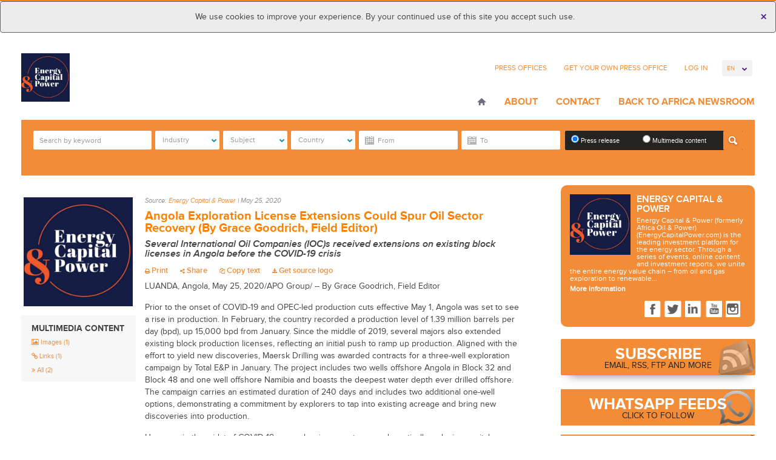

--- FILE ---
content_type: text/html; charset=UTF-8
request_url: https://energycapitalandpower.africa-newsroom.com/press/angola-exploration-license-extensions-could-spur-oil-sector-recovery-by-grace-goodrich-field-editor?lang=en
body_size: 17944
content:
<!DOCTYPE html>
<html lang="en" >
  <head>
    <meta charset="utf-8">
<meta name="viewport" content="width=device-width, initial-scale=1">
<title>
	 Energy Capital & Power  / Press release | Angola Exploration License Extensions Could Spur Oil Sector Recovery (By Grace Goodrich, Field Editor)
</title>
<meta name="author" content="APO Group - Africa Newsroom">


<meta name="keywords" content="Africa Newsroom, Africa News, Press Release Africa, Press Release, Africa, Press Release Distribution Africa, Press Release Distribution, APO Group, African Press Organization, Public Relations Africa, Marketing Africa">

<!-- Mobile viewport optimized -->
<meta name="viewport" content="width=device-width,initial-scale=1">

<!-- Set a base location for assets -->
<base href="https://energycapitalandpower.africa-newsroom.com/"/>
<!-- End base -->


<!-- Bootstrap -->
<!-- CSS. No need to specify the media attribute unless specifically targeting a media type, leaving blank implies media=all -->



	
	
	<link rel="stylesheet" type="text/css" href="https://energycapitalandpower.africa-newsroom.com/source/source_css/287">
<!-- End CSS-->

	<link rel="shortcut icon" href="https://energycapitalandpower.africa-newsroom.com/files/thumb/bc97bda5e3bfa79/32/32/fit"> 





<!-- All JavaScript at the bottom, except for Modernizr. -->
<!--[if lt IE 9]>
	
	
<![endif]-->

<!-- Google Tag Manager -->
<link rel="preconnect" href="https://www.googletagmanager.com/">
<script>(function(w,d,s,l,i){w[l]=w[l]||[];w[l].push({'gtm.start':
new Date().getTime(),event:'gtm.js'});var f=d.getElementsByTagName(s)[0],
j=d.createElement(s),dl=l!='dataLayer'?'&l='+l:'';j.async=true;j.src=
'https://www.googletagmanager.com/gtm.js?id='+i+dl;f.parentNode.insertBefore(j,f);
})(window,document,'script','dataLayer','GTM-5HGK4PT');</script>
<!-- End Google Tag Manager -->

  <script type="application/ld+json">
    {
      "@context": "https://schema.org",
      "@type": "Organization",
      "url": "https://www.africa-newsroom.com",
      "logo": "https://www.africa-newsroom.com/addons/shared_addons/themes/apofront/img/logo.png"
    }
    </script>

<link rel="stylesheet" href="https://energycapitalandpower.africa-newsroom.com/assets/cache/5e2aa84565f0f583ff16b39056450a35.css" />

<script src="https://energycapitalandpower.africa-newsroom.com/assets/cache/d159d3c255cc2f4cec5da3c2438b4ff0.js"></script>

<!-- for Google -->
        <meta name="description" content="Angola Exploration License Extensions Could Spur Oil Sector Recovery (By Grace Goodrich, Field Editor)" />
        <meta name="keywords" content="Several International Oil Companies (IOC)s received extensions on existing block licenses in Angola before the COVID-19 crisis" />

        <meta name="author" content="Energy Capital & Power" />
        <meta name="application-name" content="APO Group - Africa Newsroom" />

        <!-- for Facebook -->
        <meta property="og:title" content="Angola Exploration License Extensions Could Spur Oil Sector Recovery (By Grace Goodrich, Field Editor)" />
        <meta property="og:type" content="article" />
        <meta property="og:image" content="https://energycapitalandpower.africa-newsroom.com/files/large/bc97bda5e3bfa79" />
        <meta property="og:url" content="https://energycapitalandpower.africa-newsroom.com/press/angola-exploration-license-extensions-could-spur-oil-sector-recovery-by-grace-goodrich-field-editor" />
        <meta property="og:description" content="Several International Oil Companies (IOC)s received extensions on existing block licenses in Angola before the COVID-19 crisis" />

        <!-- for Twitter -->
        <meta name="twitter:card" content="summary" />
        <meta name="twitter:title" content="Angola Exploration License Extensions Could Spur Oil Sector Recovery (By Grace Goodrich, Field Editor)" />
        <meta name="twitter:description" content="Several International Oil Companies (IOC)s received extensions on existing block licenses in Angola before the COVID-19 crisis" />
        <meta name="twitter:image" content="https://energycapitalandpower.africa-newsroom.com/files/large/bc97bda5e3bfa79" /><link rel="stylesheet" href="https://energycapitalandpower.africa-newsroom.com/assets/cache/bdd7c1ee14f422ad1b183db3d9f5c1c3.css" />
<script src="https://energycapitalandpower.africa-newsroom.com/assets/cache/8333c2afd2e2ab1f71028d58ab70e0f7.js"></script>

<!-- Google Analytics -->

<!-- Google Analytics End -->


</head>
  <body class="en">
  <div class="cookie-message">
  <div class="alert alert-info text-center cookie-msg hide">
      <button type="button" class="close close-cookiemsg" data-dismiss="alert" aria-hidden="true">&times;</button>
      We use cookies to improve your experience. By your continued use of this site you accept such use.
  </div>
  </div>
    <div class="container">
            <!-- Google Tag Manager (noscript) -->
<noscript><iframe src="https://www.googletagmanager.com/ns.html?id=GTM-5HGK4PT"
height="0" width="0" style="display:none;visibility:hidden"></iframe></noscript>
<!-- End Google Tag Manager (noscript) -->
<header class="header row" role="banner">
<div class="col-lg-3 col-md-3 col-sm-5 col-xs-12">
	<div class="hgroup">
  		<h1 id="logo">
                    <a href="https://energycapitalandpower.africa-newsroom.com/press?lang=en"><img src="https://energycapitalandpower.africa-newsroom.com/files/thumb/bc97bda5e3bfa79/300/120" alt="Energy Capital & Power" style="max-height: 80px;max-width:200px" /></a>
                </h1>
  </div>
</div>
<div class="col-lg-9 col-md-9 col-sm-6 col-xs-12">
    <nav class="clearfix">
        <ul class="top-nav">
                      <li class="first">
              <a href="http://africa-newsroom.com/source?lang=en">Press Offices</a>
            </li>
                      <li class="last">
              <a href="http://africa-newsroom.com/press-offices?lang=en">Get Your Own Press Office</a>
            </li>
          
                     <li><a href="#" data-toggle="modal" data-target="#modal-login">Log In</a>
          
          <li>
          <form name="change_lang">
            <select name="change_lang_select" onchange="location.href=change_lang.change_lang_select.options[selectedIndex].value" class="form-control bfh-languages chosen" data-language="en">
              <option value="https://energycapitalandpower.africa-newsroom.com/press/angola-exploration-license-extensions-could-spur-oil-sector-recovery-by-grace-goodrich-field-editor?lang=en"  selected >En</option>
              <option value="https://energycapitalandpower.africa-newsroom.com/press/angola-exploration-license-extensions-could-spur-oil-sector-recovery-by-grace-goodrich-field-editor?lang=fr" >Fr</option>
              <option value="https://energycapitalandpower.africa-newsroom.com/press/angola-exploration-license-extensions-could-spur-oil-sector-recovery-by-grace-goodrich-field-editor?lang=pt" >Pt</option>
              <option value="https://energycapitalandpower.africa-newsroom.com/press/angola-exploration-license-extensions-could-spur-oil-sector-recovery-by-grace-goodrich-field-editor?lang=ar" >Ar</option>
            </select>
          </form>
          </li>
        </ul>
    </nav>
    <nav class="navbar" role="navigation">
      <!-- Brand and toggle get grouped for better mobile display -->
      <div class="navbar-header">
        <button type="button" class="navbar-toggle" data-toggle="collapse" data-target="#bs-example-navbar-collapse-1">
          <span class="sr-only">Toggle navigation</span>
          <span class="icon-bar"></span>
          <span class="icon-bar"></span>
          <span class="icon-bar"></span>
          <strong>Menu</strong>
        </button>
      </div>
      <!-- Collect the nav links, forms, and other content for toggling -->
      
        <div class="collapse navbar-collapse" id="bs-example-navbar-collapse-1">
            <ul class="nav navbar-nav">
                            <li class="home first"><a href="https://energycapitalandpower.africa-newsroom.com/?lang=en">Home</a></li>
                            <li class=""><a href="https://energycapitalandpower.africa-newsroom.com/source">About</a></li>
                            <li class=""><a href="https://energycapitalandpower.africa-newsroom.com/source#aboutcontactform">Contact</a></li>
                            <li class="last"><a href="http://www.africa-newsroom.com/">Back to Africa Newsroom</a></li>
              
              <!-- <li><a href="https://africa-newsroom.com">Back To Africa NewsRoom</a></li> -->
            </ul>
      </div><!-- /.navbar-collapse -->
    </nav>
</div>
</header>
<!-- /header ends here -->

        <section class="row">
<div class="col-md-12 ">
  <div class="widget press_search ">
		<div class="advance-search clearfix" style="display: none;">
<form action="https://energycapitalandpower.africa-newsroom.com/press/index" method="post" accept-charset="utf-8" name="press_search" role="form" id="press_search" autocomplete="off">
    <div class="form-group">
          <div class="form-item form-item-search">
                <input type="search" name="keyword" value="" class="form-control" id="keyword" placeholder="Search by keyword"  />
            </div>
            <div class="form-item">
                <select name="press_industry_id[]" id="press_industry_id" class="multiselectfiltering " data-title="Industry"  multiple="multiple">
<option value="201">Advertising</option>
<option value="81">Agriculture</option>
<option value="189">Aviation/Airlines</option>
<option value="213">Banking/Finance</option>
<option value="97">Books</option>
<option value="217">Chemical</option>
<option value="125">Cinema</option>
<option value="221">Computers</option>
<option value="85">Culture/Arts</option>
<option value="205">Defense/Aerospace</option>
<option value="109">Education</option>
<option value="225">Electricity</option>
<option value="121">Entertainment</option>
<option value="117">Environment</option>
<option value="229">Food/Beverages</option>
<option value="133">Health</option>
<option value="137">Infectious Diseases</option>
<option value="277">Infrastructure</option>
<option value="233">Insurance</option>
<option value="237">Internet Technology</option>
<option value="261">Investment</option>
<option value="241">Logistics</option>
<option value="245">Maritime</option>
<option value="149">Mining</option>
<option value="253">Mobile</option>
<option value="209">Motoring</option>
<option value="257">Music</option>
<option value="161">Oil and Gas</option>
<option value="249">Pharmaceutical</option>
<option value="265">Renewable Energy</option>
<option value="688">Retail</option>
<option value="197">Sport</option>
<option value="173">Telecommunications</option>
<option value="269">Textile</option>
<option value="145">Tourism</option>
<option value="181">Transport</option>
<option value="281">Wood/Forest</option>
</select>
            </div>
            <div class="form-item">
                <select name="press_subject_id[]" id="press_subject_id" class="multiselectfiltering " data-title="Subject" multiple="multiple">
<option value="289">Animals</option>
<option value="89">Asia</option>
<option value="93">Awards</option>
<option value="912">Basketball</option>
<option value="285">Business</option>
<option value="105">Children</option>
<option value="948">Coronavirus</option>
<option value="956">Cycling</option>
<option value="293">Development</option>
<option value="113">Economy</option>
<option value="656">Energy</option>
<option value="305">European Government</option>
<option value="129">Events/Media Advisory</option>
<option value="964">Football</option>
<option value="185">Foreign Policy</option>
<option value="309">Handicapped/Disabled</option>
<option value="668">Humanitarian Aid</option>
<option value="193">Justice/Legal Issues</option>
<option value="141">Labour Market</option>
<option value="157">Not for Profit</option>
<option value="101">Oil and Gas Discoveries</option>
<option value="165">Personnel Announcements</option>
<option value="169">Religion</option>
<option value="792">Rugby</option>
<option value="804">Technology</option>
<option value="177">Trade</option>
<option value="297">Urbanism/Cities</option>
<option value="301">Water/Sanitation</option>
<option value="153">Women</option>
</select>
            </div>
            <div class="form-item">
                <select name="press_country_id[]" id="press_country_id" class="multiselectfiltering " data-title="Country" multiple="multiple">
<option value="648">Afghanistan</option>
<option value="652">Africa</option>
<option value="872">Albania</option>
<option value="313">Algeria</option>
<option value="800">Ambazonia</option>
<option value="321">Angola</option>
<option value="740">Argentina</option>
<option value="888">Armenia</option>
<option value="684">Australia</option>
<option value="457">Austria</option>
<option value="980">Azerbaijan</option>
<option value="700">Bahrain</option>
<option value="768">Bangladesh</option>
<option value="744">Belarus</option>
<option value="449">Belgium</option>
<option value="329">Benin</option>
<option value="333">Botswana</option>
<option value="760">Brazil</option>
<option value="764">Brunei</option>
<option value="936">Bulgaria</option>
<option value="341">Burkina Faso</option>
<option value="345">Burundi</option>
<option value="732">California</option>
<option value="353">Cameroon</option>
<option value="621">Canada</option>
<option value="361">Cape Verde</option>
<option value="972">Casablanca</option>
<option value="369">Central African Republic</option>
<option value="377">Chad</option>
<option value="1036">Channel Islands</option>
<option value="944">Chile</option>
<option value="433">China</option>
<option value="385">Comoros</option>
<option value="393">Congo (Republic of the)</option>
<option value="1008">Costa Rica</option>
<option value="788">Croatia</option>
<option value="900">Croatie</option>
<option value="736">Cuba</option>
<option value="920">Cyprus</option>
<option value="876">Czech Republic</option>
<option value="425">Democratic Republic of the Congo</option>
<option value="421">Denmark</option>
<option value="441">Djibouti</option>
<option value="1032">Ecuador</option>
<option value="473">Egypt</option>
<option value="489">Equatorial Guinea</option>
<option value="501">Eritrea</option>
<option value="932">Estonia</option>
<option value="581">Eswatini</option>
<option value="505">Ethiopia</option>
<option value="752">Finland</option>
<option value="497">France</option>
<option value="521">Gabon</option>
<option value="1060">Georgia</option>
<option value="469">Germany</option>
<option value="545">Ghana</option>
<option value="728">Greece</option>
<option value="1064">Grenada</option>
<option value="1068">Grenada</option>
<option value="561">Guinea</option>
<option value="577">Guinea-Bissau</option>
<option value="928">Guyana</option>
<option value="896">Hong Kong</option>
<option value="784">Hungary</option>
<option value="756">Illinois</option>
<option value="409">India</option>
<option value="992">Indonesia</option>
<option value="401">Iran</option>
<option value="880">Iraq</option>
<option value="660">Ireland</option>
<option value="397">Israel</option>
<option value="389">Italy</option>
<option value="593">Ivory Coast</option>
<option value="960">Jamaica</option>
<option value="381">Japan</option>
<option value="716">Jordan</option>
<option value="1040">Kazakhstan</option>
<option value="601">Kenya</option>
<option value="724">Kuwait</option>
<option value="968">Kyrgyzstan</option>
<option value="884">Latvia</option>
<option value="720">Lebanon</option>
<option value="609">Lesotho</option>
<option value="613">Liberia</option>
<option value="605">Libya</option>
<option value="856">Lithuania</option>
<option value="676">Luxembourg</option>
<option value="597">Madagascar</option>
<option value="585">Malawi</option>
<option value="772">Malaysia</option>
<option value="864">Maldives</option>
<option value="573">Mali</option>
<option value="680">Malta</option>
<option value="557">Mauritania</option>
<option value="537">Mauritius</option>
<option value="1072">Mexico</option>
<option value="1076">Mexico</option>
<option value="708">Middle East</option>
<option value="712">Monaco</option>
<option value="517">Morocco</option>
<option value="481">Mozambique</option>
<option value="465">Namibia</option>
<option value="644">Nepal</option>
<option value="1056">New Caledonia</option>
<option value="692">New Zealand</option>
<option value="405">Niger</option>
<option value="417">Nigeria</option>
<option value="820">NORTH SUDAN</option>
<option value="365">Norway</option>
<option value="812">OMAN</option>
<option value="844">Oman</option>
<option value="892">Pakistan</option>
<option value="1048">Papua New Guinea</option>
<option value="860">Philippines</option>
<option value="840">Poland</option>
<option value="357">Portugal</option>
<option value="816">Qatar</option>
<option value="976">REPUBLIQUE TOGOLAISE</option>
<option value="780">Romania</option>
<option value="337">Russia</option>
<option value="429">Rwanda</option>
<option value="1024">Saint Kitts and Nevis</option>
<option value="1000">Samoa</option>
<option value="437">São Tomé and Príncipe</option>
<option value="664">Saudi Arabia</option>
<option value="988">Scotland</option>
<option value="453">Senegal</option>
<option value="461">Seychelles</option>
<option value="477">Sierra Leone</option>
<option value="349">Singapore</option>
<option value="1080">Slovakia</option>
<option value="1084">Slovakia</option>
<option value="904">Slovenia</option>
<option value="1052">Solomon Islands</option>
<option value="493">Somalia</option>
<option value="776">Somaliland</option>
<option value="513">South Africa</option>
<option value="940">South America</option>
<option value="796">South Korea</option>
<option value="529">South Sudan</option>
<option value="413">Spain</option>
<option value="848">Sri Lanka</option>
<option value="553">Sudan</option>
<option value="924">Suriname</option>
<option value="824">Sweden</option>
<option value="325">Switzerland</option>
<option value="868">Tajikistan</option>
<option value="589">Tanzania</option>
<option value="836">Thailand</option>
<option value="1012">The Bahamas</option>
<option value="533">The Gambia</option>
<option value="373">The Netherlands</option>
<option value="748">The People's Republic of China</option>
<option value="569">Togo</option>
<option value="1044">Tonga</option>
<option value="565">Tunisia</option>
<option value="317">Türkiye</option>
<option value="916">Turkmenistan</option>
<option value="996">Turks and Caicos Islands</option>
<option value="549">Uganda</option>
<option value="852">Ukraine</option>
<option value="628">United Arab Emirates</option>
<option value="485">United Kingdom</option>
<option value="509">United States of America</option>
<option value="908">Uzbekistan</option>
<option value="617">Vatican</option>
<option value="1028">Vietnam</option>
<option value="1016">West Indies</option>
<option value="1088">Wilmington</option>
<option value="1092">Wilmington</option>
<option value="808">Yemen</option>
<option value="541">Zambia</option>
<option value="525">Zimbabwe</option>
</select>
            </div>
            <div class="form-item form-item-startdate">               
                <input type="text" name="start_date" value="" id="start-date" class="form-control dateNtime" placeholder="From" />
            </div>
            <div class="form-item form-itme-enddate">               
                <input type="text" name="end_date" value="" id="end-date" class="form-control dateNtime" placeholder="To" />
            </div>
            <div class="form-item form-item-radio" data-s="radio" >
                <label for="pressrelease" class="radiotext">
                    <input type="radio" name="press_type" id="pressrelease" value="press"  checked="checked" >
                    Press release
                </label>
                <label for="multimedia" class="radiotext">
                    <input type="radio" name="press_type" id="multimedia" value="media"  >
                    Multimedia content
                </label>
              <button type="submit" class="btn btn-default pull-right"></button>
              </div>
                <div class="form-group checkbox media_types">

                    <div class="form-item form-item-checkbox" style="padding:0;">
                      Filter by: 
                    </div>
                    <div class="form-item form-item-checkbox">
                        <input id="checkbox-all" class="mediatype-checkall" type="checkbox" checked="checked" data-value="yes"> 
                        <label for="checkbox-all">All</label>
                    </div>
                                        <div class="form-item form-item-checkbox">
                        <input id="checkbox-Audio" class="mediatype-check" name="media_type[a]" value="a" type="checkbox" > 
                        <label for="checkbox-Audio">Audio</label>
                    </div>
                                        <div class="form-item form-item-checkbox">
                        <input id="checkbox-Video" class="mediatype-check" name="media_type[v]" value="v" type="checkbox" > 
                        <label for="checkbox-Video">Video</label>
                    </div>
                                        <div class="form-item form-item-checkbox">
                        <input id="checkbox-Images" class="mediatype-check" name="media_type[i]" value="i" type="checkbox" > 
                        <label for="checkbox-Images">Images</label>
                    </div>
                                        <div class="form-item form-item-checkbox">
                        <input id="checkbox-Documents" class="mediatype-check" name="media_type[d]" value="d" type="checkbox" > 
                        <label for="checkbox-Documents">Documents</label>
                    </div>
                                    </div>
          </div>
    </form>
</div>
</div>


</div>
</section>

        <div class="clearfix col-sm-12">
        </div>
    
<div class="clearfix">
    <div class="site-content">
      <div class="main-container page-media-content">
          <style>
    @media only screen and (min-device-width : 320px) and (max-device-width : 480px) {
         .col-sm-12 {
        position: unset;
    }
}

@media (min-width: 1200px) {
#gallery-slider .slider-thumb-img {
    height: unset;
    }
}

   
</style>



<article class="row" data-pressType="normal">
        <div class="pressgoback"><a class="btn btn-default btn-sm pull-right" href="javascript:window.location = document.referrer;"><i class="fa fa-arrow-left"></i> Go Back</a></div>
        <div class="col-lg-3 col-md-3 col-sm-3 col-xs-12 row">
    <figure>
            <a href="https://energycapitalandpower.africa-newsroom.com">
           <!-- <img class="logo-bigger" width="160" height="160" alt="Energy Capital & Power" src="https://energycapitalandpower.africa-newsroom.com/files/thumb/6b0da7b8fb2b704d1b19930509619609.jpg/160/160" /> -->
            <img class="logo-bigger" src="https://energycapitalandpower.africa-newsroom.com/files/large/bc97bda5e3bfa79/200/200" alt="Energy Capital & Power" title="See more news from this source"> 
        </a>
    </figure>
        <div class="media-content">
        <ul>
            <li><h4 class="media-title">Multimedia content</h4></li>
                                    <li><a class="" href="https://energycapitalandpower.africa-newsroom.com/press/media/angola-exploration-license-extensions-could-spur-oil-sector-recovery-by-grace-goodrich-field-editor?lang=en?display=image"><i class="fa fa-picture-o"></i> Images <span>(1)</span></a>
                <ul>
                                        <li><i class="fa fa-caret-right"></i>AES Angola</li>
                                    </ul>
            </li>
                                                <li><a class="" href="https://energycapitalandpower.africa-newsroom.com/press/media/angola-exploration-license-extensions-could-spur-oil-sector-recovery-by-grace-goodrich-field-editor?lang=en?display=link"><i class="fa fa-link"></i> Links <span>(1)</span></a>
                <ul>
                                      <li><i class="fa fa-caret-right"></i><a href="/press/countlinks/119413/http%3A%7D%7Dhttps%3A%7D%7Dwww.africaoilandpower.com%7D/website" target="_blank" rel="nofollow">
                    Africa Oil and Power                    </a></li>
                                  </ul>
            </li>
            
             <!-- audio section -->
                             <!-- audio section -->

            <li><a href="https://energycapitalandpower.africa-newsroom.com/press/media/angola-exploration-license-extensions-could-spur-oil-sector-recovery-by-grace-goodrich-field-editor?lang=en?display=all"><i class="fa fa-angle-double-right"></i> All <span>(2)</span></a></li>
        </ul>
    </div>
        </div>
    <div class="col-lg-9 col-md-9 col-sm-9 col-xs-12">
    <div class="n-row-wrapper ">    
        <span class="source-time">Source: <a href="https://energycapitalandpower.africa-newsroom.com">Energy Capital & Power</a> | 
                          <time class="" datetime="2020-05-25T10:20:51Z">
                May 25, 2020            </time>
        </span>
        <h2 id="source-headline" data-id="119413" class="press_title">Angola Exploration License Extensions Could Spur Oil Sector Recovery (By Grace Goodrich, Field Editor)</h2>
          <p id="source-sub-heading" class="source-sub-heading "><strong>Several International Oil Companies (IOC)s received extensions on existing block licenses in Angola before the COVID-19 crisis</strong></p>

                     <div class="toolbar short-links">
            <ul class="q-links clearfix">
              <li><a href="javascript:print_view('https://energycapitalandpower.africa-newsroom.com/press/printview/angola-exploration-license-extensions-could-spur-oil-sector-recovery-by-grace-goodrich-field-editor');"><i class="fa fa-print"></i> Print</a></li>
              <li class="social-share"><a href="javascript:void(1);"><i class="fa fa-share-alt"></i> Share</a>
                  <ul class="icns social-list">
                    <li><a rel="nofollow" target="_blank" data-social="f" data-type="p" data-id="" data-pressid="119413" title="facebook" href="https://www.facebook.com/sharer/sharer.php?u=https://bit.ly/2X2BL9j"><i class="fa fa-facebook"></i></a></li>
                    <li><a rel="nofollow" target="_blank" data-social="t" data-type="p" data-id="" data-pressid="119413" title="twitter" href="https://twitter.com/intent/tweet?text=Angola+Exploration+License+Extensions+Could+Spur+Oil+Sector+Recovery+%28By+Grace+Goodrich%2C+Field+Editor%29+https%3A%2F%2Fbit.ly%2F2X2BL9j">
                    <i class="fa fa-twitter"></i></a></li>
                    <li><a rel="nofollow" target="_blank" data-social="l" data-type="p" data-id="" data-pressid="119413" title="linkedin" href="https://www.linkedin.com/shareArticle?mini=true&amp;url=https://bit.ly/2X2BL9j&amp;title=Angola+Exploration+License+Extensions+Could+Spur+Oil+Sector+Recovery+%28By+Grace+Goodrich%2C+Field+Editor%29&amp;source=APO+Group+-+Africa+Newsroom"><i class="fa fa-linkedin"></i></a></li>
                    <li><a rel="nofollow" target="_blank" data-social="g" data-type="p" data-id="" data-pressid="119413" title="google" href="https://plus.google.com/share?url=https://bit.ly/2X2BL9j"><i class="fa fa-google-plus"></i></a></li>
                    <li><a rel="nofollow" target="_blank" data-social="tu" data-type="p" data-id="" data-pressid="119413" title="tumblr" href="https://www.tumblr.com/share/link?url=https://bit.ly/2X2BL9j&amp;name=Angola+Exploration+License+Extensions+Could+Spur+Oil+Sector+Recovery+%28By+Grace+Goodrich%2C+Field+Editor%29"><i class="fa fa-tumblr"></i></a></li>
                    <li><a rel="nofollow" target="_blank" data-social="r" data-type="p" data-id="" data-pressid="119413" title="reddit" href="http://reddit.com/submit?url=https://bit.ly/2X2BL9j&amp;title=Angola+Exploration+License+Extensions+Could+Spur+Oil+Sector+Recovery+%28By+Grace+Goodrich%2C+Field+Editor%29"><i class="fa fa-reddit"></i></a></li>
                    <li><a rel="nofollow" target="_blank" data-social="p" data-type="p" data-id="" data-pressid="119413" title="pinterest" href="https://pinterest.com/pin/create/bookmarklet/?media=https://energycapitalandpower.africa-newsroom.com/files/large/bc97bda5e3bfa79/200/200&amp;url=https://bit.ly/2X2BL9j&amp;description=Angola+Exploration+License+Extensions+Could+Spur+Oil+Sector+Recovery+%28By+Grace+Goodrich%2C+Field+Editor%29"><i class="fa fa-pinterest"></i></a></li>
                    <li><a rel="nofollow" target="_blank" data-social="s" data-type="p" data-id="" data-pressid="119413" title="stumpleupon" href="https://www.stumbleupon.com/submit?url=https://bit.ly/2X2BL9j&amp;title=Angola+Exploration+License+Extensions+Could+Spur+Oil+Sector+Recovery+%28By+Grace+Goodrich%2C+Field+Editor%29"><i class="fa fa-stumbleupon"></i></a></li>
                </ul>
                </li>
             <!--                 <li><a href="https://energycapitalandpower.africa-newsroom.com/access/press/favorite/add/119413"><i class="fa fa-star"></i> Favourite</a></li>
               -->
              <li><a class="copy-button" href="https://energycapitalandpower.africa-newsroom.com/press/download_txt/119413"  title=""><i class="fa fa-copy"></i> Copy text</a></li>
              <li><a download href="https://energycapitalandpower.africa-newsroom.com/files/download/bc97bda5e3bfa79" ><i class="fa fa-download"></i> Get source logo</a></li>
            </ul>
                      </div>
              </div>
                    <div class="row clearfix">
                <div class="col-sm-12 col-xs-12">
                    <div id="press-body">
                                                
                            
                                                        <div class="press-quote-block col-sm-6">
                                <blockquote id="press-quote"><p>The recent license extensions might help to alleviate time and financial pressure on the completion of drilling programs</p></blockquote>
                            </div>
                            
                                                <div id="press-body-in">
                            <span>
                                                            LUANDA, Angola, May 25, 2020/APO Group/ --
                                                        </span>
                            <p>By Grace Goodrich, Field Editor</p>

<p></p>

<p>Prior to the onset of COVID-19 and OPEC-led production cuts effective May 1, Angola was set to see a rise in production. In February, the country recorded a production level of 1.39 million barrels per day (bpd), up 15,000 bpd from January. Since the middle of 2019, several majors also extended existing block production licenses, reflecting an initial push to ramp up production. Aligned with the effort to yield new discoveries, Maersk Drilling was awarded contracts for a three-well exploration campaign by Total E&amp;P in January. The project includes two wells offshore Angola in Block 32 and Block 48 and one well offshore Namibia and boasts the deepest water depth ever drilled offshore. The campaign carries an estimated duration of 240 days and includes two additional one-well options, demonstrating a commitment by explorers to tap into existing acreage and bring new discoveries into production.</p>

<p></p>

<p>However, in the midst of COVID-19, several major operators are dramatically reducing capital expenditures. Italian multinational Eni and French major Total, for example, have reduced investment in exploration and production across the continent in 2020 by 25%. In Angola, Total has suspended development of its short-cycle satellite field projects, located near the operator&rsquo;s large offshore installations. That said, the recent license extensions might help to alleviate time and financial pressure on the completion of drilling programs, the status of which remains unknown for most blocks.</p>

<p></p>

<p><strong>Block 14</strong></p>

<p></p>

<p>In February, the Angolan National Agency for Petroleum, Gas and Biofuels (ANPG) signed a Memorandum of Understanding (MoU) with the consortium that owns and operates Block 14 to extend its exploration period until 2028. The consortium is comprised of Chevron (31%), Sonangol (20%), Eni (20%), Total Angola (20%) and Galp Energia (9%).</p>

<p></p>

<p>The MoU amended the terms of the agreement by targeting an increase in crude production that will enable up to 65% of cost recovery in new exploration areas from April 1. Block 14 currently produces approximately 160,000 bpd of medium-light crude oil. The agreement also provided for the readjustment of the profit-sharing contract to an 80/20 proportion, and includes the drilling of an exploration well and six development wells. Cost recovery will increase to 72.5% following the drilling of the wells, and profit-sharing will shift to a 90/10 split. The agreement is directed at the areas of Tombwa-L&acirc;ndana, Benguela, Belize, Lobito, Tomboco and Kui&not;to, which will be merged into a new collective marketed area, known as Tombwa-L&acirc;ndana, to serve as a new focus of exploration for operators.<strong> &nbsp;</strong></p>

<p></p>

<p><strong>Block 17</strong></p>

<p></p>

<p>In December 2019, Total signed an agreement with the ANPG to extend its license in Block 17 until 2045. The French supermajor, which carries a 35% interest, operates the block in partnership with Equinor (23.33%), ExxonMobil (20%), BP (16.67%). Under the extension contract, Sonangol acquired a 5% stake in the block and will acquire another 5% in 2036. Block 17 is the site of the Girassol field, the largest oil discovery ever to be made in Angola, and holds estimated reserves of 2.9 billion barrels, with a record of 17 discoveries made in 20 wells drilled. According to Sonangol, only 1,611 km<sup>2 </sup>of the block&rsquo;s acreage has been surveyed, which results in 67% of the acreage left unexplored.</p>

<p></p>

<p>Three short-cycle brownfield projects were initially under development in Block 17, with the aim of adding 150 million barrels to its total production and 100,000 barrels to its daily production. Additional exploration campaigns were also planned to unlock further resources, with two wells planned for drilling in 2020 yet likely to be postponed. Block 17 remains an integral player in Total&rsquo;s plans to boost its Angola production by 2023.</p>

<p></p>

<p><strong>Block 15</strong></p>

<p></p>

<p>In June 2019, the ExxonMobil-led consortium operating Block 15 signed a production-sharing agreement that extended block operations through 2032. In addition, the consortium approved a multi-year drilling program that will add 40,000 barrels to the block&rsquo;s current production upon completion by operator ExxonMobil. The project is expected to generate approximately 1,000 local jobs. New infrastructure technology is planned be deployed in the block, designed to increase the capacity of the existing subsea flow lines and increase output.</p>

<p></p>

<p>Additional changes to the production sharing agreement include changes in ownership. Under the agreement, ExxonMobil carries a 36% stake and operates the block in partnership with BP (24%), ENI (18%) and Equinor (12%). As part of the agreement, Sonangol will receive a 10% equity interest in the block. ExxonMobil also holds stakes in three deep-water blocks covering nearly two million acres in Angola, which hold substantial development opportunities and a gross recoverable resource potential of approximately 10 billion barrels of oil equivalent. Block 15 has produced more than 2.2 billion barrels of oil since 2003.</p>

<p></p>

<p>This article will be published in the Africa Energy Series: Angola 2020 Report, which will be launched soon.</p>                            
                        </div>
                    </div>
                    <div class="press-distributedby" id="press-distributedby">
                    <p>
                                                               <i>Distributed by APO Group on behalf of Energy Capital & Power.</i> 
                                          
                    
                    
                    </p>
                    </div>
                </div>
            </div>
                
    <div class="row clearfix">
        
            <div class="en col-sm-12">
            <div class="multi-media-content">
                <ul class="">
                    <div class="clearfix carousel slide carousel-fade article-slide" id="gallery-slider">
                <div class="col-md-2">
          <div class="mCustomScrollbar slider-thumb-img padding" data-mcs-theme="dark-3">
            <!-- Indicators -->
            <ol class="list-unstyled row carousel-indicators">
                                  <li>
                    <a class="active image-view-count" 
                        data-mediaid="44091" 
                        data-pressid="119413" 
                        data-filename="011b2a414fc0a4fc557eba8830459f30.png" 
                        data-desc=""
                        data-download="https://energycapitalandpower.africa-newsroom.com/press/files/download/103a0f44d9bb25f/119413" 
                        data-downloadsd="https://energycapitalandpower.africa-newsroom.com/press/files/downloadimg/103a0f44d9bb25f/119413/800/800" 
                        href="https://energycapitalandpower.africa-newsroom.com//files/large/103a0f44d9bb25f" 
                        title=""
                        data-slide-to="0" 
                        data-target="#gallery-slider">
                        <img src="https://energycapitalandpower.africa-newsroom.com/files/thumb/103a0f44d9bb25f/100/90/fit" width="100" height="90" alt="" />
                      </a>
                  </li>
                            </ol>
          </div> 
        </div>
         
        <div class=" col-md-10 ">
          <div class="carousel-inner cont-slider">
                        <div class="item active">
                <figure class="carousel-img-wrapper"> 
                    <a class="fancybox-share view-count" 
                        data-mediaid="44091" 
                        data-pressid="119413" 
                        data-filename="011b2a414fc0a4fc557eba8830459f30.png" 
                        data-desc="AES Angola"
                        data-download="https://energycapitalandpower.africa-newsroom.com/press/files/download/103a0f44d9bb25f/119413" 
                        data-downloadsd="https://energycapitalandpower.africa-newsroom.com/press/files/downloadimg/103a0f44d9bb25f/119413/800/800" 
                        href="https://energycapitalandpower.africa-newsroom.com/files/large/103a0f44d9bb25f" 
                        title="AES Angola"
                        rel="primage">
                        <img src="https://energycapitalandpower.africa-newsroom.com/files/thumb/103a0f44d9bb25f/497/418/fit" width="497" height="418" alt="" />
                    </a>
                    <figcaption class="fig-caption">
                        <p>AES Angola</p>
                        </figcaption>
                        <ul class="multimedia-icon q-links clearfix" style="top:94%;">
                          <li><a href="https://energycapitalandpower.africa-newsroom.com/press/files/download/103a0f44d9bb25f/119413" download="011b2a414fc0a4fc557eba8830459f30.png"><i class="fa fa-download white"></i> Download</a></li>
                          <li class="social-share"><a href="javascript:void(1);"><i class="fa fa-share-alt white"></i> Share</a>
                            <ul class="icns social-list">
                                <li><a rel="nofollow" target="_blank" data-mediaid="44091" data-social="f" data-type="m" data-pressid="119413" title="facebook" href="https://www.facebook.com/sharer/sharer.php?u=https://energycapitalandpower.africa-newsroom.com/files/large/103a0f44d9bb25f"><i class="fa fa-facebook"></i></a></li>
                                <li><a rel="nofollow" target="_blank" data-mediaid="44091" data-social="t" data-type="m" data-pressid="119413" title="twitter" href="https://twitter.com/intent/tweet?text=AES+Angola+https%3A%2F%2Fenergycapitalandpower.africa-newsroom.com%2Ffiles%2Flarge%2F103a0f44d9bb25f">
                                <i class="fa fa-twitter"></i></a></li>
                                <li><a rel="nofollow" target="_blank" data-mediaid="44091" data-social="l" data-type="m" data-pressid="119413" title="linkedin" href="https://www.linkedin.com/shareArticle?mini=true&amp;url=https://energycapitalandpower.africa-newsroom.com/files/large/103a0f44d9bb25f&amp;title=AES+Angola"><i class="fa fa-linkedin"></i></a></li>
                                <li><a rel="nofollow" target="_blank" data-mediaid="44091" data-social="g" data-type="m" data-pressid="119413" title="google" href="https://plus.google.com/share?url=https://energycapitalandpower.africa-newsroom.com/files/large/103a0f44d9bb25f"><i class="fa fa-google-plus"></i></a></li>
                                <li><a rel="nofollow" target="_blank" data-mediaid="44091" data-social="tu" data-type="m" data-pressid="119413" title="tumblr" href="https://www.tumblr.com/share/link?url=&amp;name=AES+Angola+https%3A%2F%2Fenergycapitalandpower.africa-newsroom.com%2Ffiles%2Flarge%2F103a0f44d9bb25f"><i class="fa fa-tumblr"></i></a></li>
                                <li><a rel="nofollow" target="_blank" data-mediaid="44091" data-social="r" data-type="m" data-pressid="119413" title="reddit" href="http://reddit.com/submit?url=&amp;title=AES+Angola+https%3A%2F%2Fenergycapitalandpower.africa-newsroom.com%2Ffiles%2Flarge%2F103a0f44d9bb25f"><i class="fa fa-reddit"></i></a></li>
                                <li><a rel="nofollow" target="_blank" data-mediaid="44091" data-social="p" data-type="m" data-pressid="119413" title="pinterest" href="https://pinterest.com/pin/create/bookmarklet/?media=https://energycapitalandpower.africa-newsroom.com/files/large/103a0f44d9bb25f&amp;url=&amp;description=AES+Angola"><i class="fa fa-pinterest"></i></a></li>
                                <li><a rel="nofollow" target="_blank" data-mediaid="44091" data-social="s" data-type="m" data-pressid="119413" title="stumpleupon" href="http://www.stumbleupon.com/submit?url=&amp;title=AES+Angola+https%3A%2F%2Fenergycapitalandpower.africa-newsroom.com%2Ffiles%2Flarge%2F103a0f44d9bb25f"><i class="fa fa-stumbleupon"></i></a></li>
                            </ul>
                            </li>
                        </ul>
                   <!-- </figcaption>-->
                </figure>
            </div>
                      </div>
        </div>
    </div>                </ul>
            </div>
        </div>
    

       <!-- audio section -->
         <!-- audio section -->


    
    <!-- later added -->
    
              <div class="col-sm-12">
        <div class="short-tags">
        <ul>
                            <li><a href="https://energycapitalandpower.africa-newsroom.com/press/tag/africa">Africa</a></li>
                                            <li><a href="https://energycapitalandpower.africa-newsroom.com/press/tag/angola">Angola</a></li>
                                            <li><a href="https://energycapitalandpower.africa-newsroom.com/press/tag/coronavirus">Coronavirus</a></li>
                                            <li><a href="https://energycapitalandpower.africa-newsroom.com/press/tag/development">Development</a></li>
                                            <li><a href="https://energycapitalandpower.africa-newsroom.com/press/tag/france">France</a></li>
                                            <li><a href="https://energycapitalandpower.africa-newsroom.com/press/tag/italy">Italy</a></li>
                                            <li><a href="https://energycapitalandpower.africa-newsroom.com/press/tag/namibia">Namibia</a></li>
                                            <li><a href="https://energycapitalandpower.africa-newsroom.com/press/tag/oil-and-gas">Oil and Gas</a></li>
                                            <li><a href="https://energycapitalandpower.africa-newsroom.com/press/tag/oil-and-gas-discoveries">Oil and Gas Discoveries</a></li>
                            
            
        </ul>
        </div>
    </div>
        </div>
</article>

<script>
window.dataLayer = window.dataLayer || [];
window.dataLayer.push({
 'pressId': '119413',
 'pressSubheading': 'Several International Oil Companies (IOC)s received extensions on existing block licenses in Angola before the COVID-19 crisis',
 'pressSource': 'Energy Capital &amp; Power',
 'pressHeading': 'Angola Exploration License Extensions Could Spur Oil Sector Recovery (By Grace Goodrich, Field Editor)',
 'pressTags': 'Africa,Angola,Coronavirus,Development,France,Italy,Namibia,Oil and Gas,Oil and Gas Discoveries',
 'pressWordCount': '842',
 'date': '01-02-2026',
 'time': '03:05',
 'event': 'press_views'
});
</script>

<!-- Rich structured data -->
    <script type="application/ld+json">
    {
      "@context": "https://schema.org",
      "@type": "NewsArticle",
      "headline": "Angola Exploration License Extensions Could Spur Oil Sector Recovery (By Grace Goodrich, Field Editor)",
      "@id": "https://energycapitalandpower.africa-newsroom.com/press/angola-exploration-license-extensions-could-spur-oil-sector-recovery-by-grace-goodrich-field-editor?lang=en",
      "url": "https://energycapitalandpower.africa-newsroom.com/press/angola-exploration-license-extensions-could-spur-oil-sector-recovery-by-grace-goodrich-field-editor?lang=en",
      "mainEntityOfPage": "https://energycapitalandpower.africa-newsroom.com/press/angola-exploration-license-extensions-could-spur-oil-sector-recovery-by-grace-goodrich-field-editor?lang=en",
      "image": [
        "https://energycapitalandpower.africa-newsroom.com/files/thumb/bc97bda5e3bfa79/800/600",
        "https://energycapitalandpower.africa-newsroom.com/files/large/bc97bda5e3bfa79/200/200"
       ],
      "datePublished": "2020-05-25T10:20:51Z",
      "dateModified": "2020-05-25T10:20:51Z",
      "author": [{
          "@type": "Organization",
          "name": "Africa Newsroom",
          "url": "https://www.africa-newsroom.com"
        }],
    "publisher": {
    "@id": "https://apo-opa.com"
  },
   "keywords": ["Africa","Angola","Coronavirus","Development","France","Italy","Namibia","Oil and Gas","Oil and Gas Discoveries"]    }
    </script>
<!-- Rich structured data -->


<div id="press-copy-hidden" style="display: none;" rel="nofollow">
Angola Exploration License Extensions Could Spur Oil Sector Recovery (By Grace Goodrich, Field Editor)
Several International Oil Companies (IOC)s received extensions on existing block licenses in Angola before the COVID-19 crisis
LUANDA, Angola, May 25, 2020/APO Group/ --
By Grace Goodrich, Field Editor





Prior to the onset of COVID-19 and OPEC-led production cuts effective May 1, Angola was set to see a rise in production. In February, the country recorded a production level of 1.39 million barrels per day (bpd), up 15,000 bpd from January. Since the middle of 2019, several majors also extended existing block production licenses, reflecting an initial push to ramp up production. Aligned with the effort to yield new discoveries, Maersk Drilling was awarded contracts for a three-well exploration campaign by Total E&amp;P in January. The project includes two wells offshore Angola in Block 32 and Block 48 and one well offshore Namibia and boasts the deepest water depth ever drilled offshore. The campaign carries an estimated duration of 240 days and includes two additional one-well options, demonstrating a commitment by explorers to tap into existing acreage and bring new discoveries into production.





However, in the midst of COVID-19, several major operators are dramatically reducing capital expenditures. Italian multinational Eni and French major Total, for example, have reduced investment in exploration and production across the continent in 2020 by 25%. In Angola, Total has suspended development of its short-cycle satellite field projects, located near the operator&rsquo;s large offshore installations. That said, the recent license extensions might help to alleviate time and financial pressure on the completion of drilling programs, the status of which remains unknown for most blocks.





<strong>Block 14</strong>





In February, the Angolan National Agency for Petroleum, Gas and Biofuels (ANPG) signed a Memorandum of Understanding (MoU) with the consortium that owns and operates Block 14 to extend its exploration period until 2028. The consortium is comprised of Chevron (31%), Sonangol (20%), Eni (20%), Total Angola (20%) and Galp Energia (9%).





The MoU amended the terms of the agreement by targeting an increase in crude production that will enable up to 65% of cost recovery in new exploration areas from April 1. Block 14 currently produces approximately 160,000 bpd of medium-light crude oil. The agreement also provided for the readjustment of the profit-sharing contract to an 80/20 proportion, and includes the drilling of an exploration well and six development wells. Cost recovery will increase to 72.5% following the drilling of the wells, and profit-sharing will shift to a 90/10 split. The agreement is directed at the areas of Tombwa-L&acirc;ndana, Benguela, Belize, Lobito, Tomboco and Kui&not;to, which will be merged into a new collective marketed area, known as Tombwa-L&acirc;ndana, to serve as a new focus of exploration for operators.<strong> &nbsp;</strong>





<strong>Block 17</strong>





In December 2019, Total signed an agreement with the ANPG to extend its license in Block 17 until 2045. The French supermajor, which carries a 35% interest, operates the block in partnership with Equinor (23.33%), ExxonMobil (20%), BP (16.67%). Under the extension contract, Sonangol acquired a 5% stake in the block and will acquire another 5% in 2036. Block 17 is the site of the Girassol field, the largest oil discovery ever to be made in Angola, and holds estimated reserves of 2.9 billion barrels, with a record of 17 discoveries made in 20 wells drilled. According to Sonangol, only 1,611 km<sup>2 </sup>of the block&rsquo;s acreage has been surveyed, which results in 67% of the acreage left unexplored.





Three short-cycle brownfield projects were initially under development in Block 17, with the aim of adding 150 million barrels to its total production and 100,000 barrels to its daily production. Additional exploration campaigns were also planned to unlock further resources, with two wells planned for drilling in 2020 yet likely to be postponed. Block 17 remains an integral player in Total&rsquo;s plans to boost its Angola production by 2023.





<strong>Block 15</strong>





In June 2019, the ExxonMobil-led consortium operating Block 15 signed a production-sharing agreement that extended block operations through 2032. In addition, the consortium approved a multi-year drilling program that will add 40,000 barrels to the block&rsquo;s current production upon completion by operator ExxonMobil. The project is expected to generate approximately 1,000 local jobs. New infrastructure technology is planned be deployed in the block, designed to increase the capacity of the existing subsea flow lines and increase output.





Additional changes to the production sharing agreement include changes in ownership. Under the agreement, ExxonMobil carries a 36% stake and operates the block in partnership with BP (24%), ENI (18%) and Equinor (12%). As part of the agreement, Sonangol will receive a 10% equity interest in the block. ExxonMobil also holds stakes in three deep-water blocks covering nearly two million acres in Angola, which hold substantial development opportunities and a gross recoverable resource potential of approximately 10 billion barrels of oil equivalent. Block 15 has produced more than 2.2 billion barrels of oil since 2003.





This article will be published in the Africa Energy Series: Angola 2020 Report, which will be launched soon.


Distributed by APO Group on behalf of Energy Capital & Power.

</div>
<div class="alert alert-info alert-float alert-copied" style="display:none;" >
    Text copied to clipboard.    <button type="button" class="close" data-dismiss="alert"><span aria-hidden="true">&times;</span><span class="sr-only">Close</span></button>
</div>


        </div>
        <!-- /columns eight ends here -->
        <div class="sidebar-front hidden-xs hidden-sm" id="sidebar-front">
                            <script>
window.dataLayer = window.dataLayer || [];
window.dataLayer.push({
 'pressSource': 'Energy Capital &amp; Power',
 'sourceType': 'paying',
 'event': 'subdomain_views'
});
</script>
<aside role="complementary" class="aside-front">
  <div class="social-box">
      <div class="social-top">
      <a href="https://energycapitalandpower.africa-newsroom.com/source?lang=en">
        <img src="https://energycapitalandpower.africa-newsroom.com/files/thumb/bc97bda5e3bfa79/300" alt="Energy Capital & Power" class="img-responsive pull-left" style="max-width:100px" />
        <h3>Energy Capital & Power</h3>      
        <p>
        Energy Capital &amp; Power (formerly Africa Oil &amp; Power) (EnergyCapitalPower.com) is the leading investment platform for the energy sector. Through a series of events, online content and investment reports, we unite the entire energy value chain &ndash; from oil and gas exploration to renewable&#8230;        </p>
        </a>
      </div>
      <a href="https://energycapitalandpower.africa-newsroom.com/source" class="more">More information</a>      
      <div class="social-links clearfix"> 
        <ul class="social pull-right">
                <li><a href="https://www.facebook.com/EnergyCapitalPower/" class="item1" target="_blank">Facebook</a></li>
                        <li><a href="https://x.com/EnergyCapPower" class="item2" target="_blank">Twitter</a></li>
                        <li><a href="https://www.linkedin.com/company/energy-capital-power/" class="item3" target="_blank">LinkedIn</a></li>
                                <li><a href="https://www.instagram.com/energycapitalpower/" class="item5" target="_blank">Youtube</a></li>
                                                        <li><a href="https://www.instagram.com/energycapitalpower/" class="item10" target="_blank">Instagram</a></li>
              </ul>
      </div>
    </div>
      <!-- /newsletter box -->

  <div class="widget html ">
		<a href="https://energycapitalandpower.africa-newsroom.com/africarc">
<div id="sidebarrssfeed">
<div class="bgcontent">Subscribe<br><small>EMAIL, RSS, FTP AND MORE</small></div>
 </div>
 </a></div>

<div class="widget html ">
		<a href="https://whatsapp.com/channel/0029Vb5r5805kg71vlqDHD1l" target="_blank">
<div id="sidebarwhatsappfeed">
<div class="bgcontent">WhatsApp Feeds<br><small>Click to Follow</small></div>
</div>
</a></div>

<div class="widget html ">
		<a href="https://t.me/africa_newsroom"  target="_blank">
<div id="sidebartelegramfeed">
<div class="bgcontent">Telegram Feeds<br><small>Click to Follow</small></div>
</div>
</a></div>

<div class="widget html ">
		<a href="https://energycapitalandpower.africa-newsroom.com/source#media-kit">
<div id="sidebarsubscribe">
<div class="bgcontent">Media kit<br><small>Download media kit</small></div>
 </div>
 </a></div>

<div class="widget press_most_viewed ">
		<div class="news-slider box ltr">
<h4>Most viewed</h4>
<ul class="bx-slider ltr">
      <li class="clearfix">
    <div class="news-wrap">
        <a href="https://energycapitalandpower.africa-newsroom.com">
            
            <img class="img-responsive" src="https://energycapitalandpower.africa-newsroom.com/files/large/bc97bda5e3bfa79/300/200" alt="Angola’s Talent Infrastructure: Why a 2025 Massachusetts Institute of Technology (MIT) Deal is Reshaping Oil & Gas Growth" width="250" height="120" />
        </a>
        
                <small>Source: <a href="https://energycapitalandpower.africa-newsroom.com">Energy Capital & Power</a> | 
            <em><time class="timeago" datetime="2026-01-28T19:22:37Z">Jan 28, 2026</time></em>
        </small>
                  <strong><a href="https://energycapitalandpower.africa-newsroom.com/press/angolas-talent-infrastructure-why-a-2025-massachusetts-institute-of-technology-mit-deal-is-reshaping-oil-and-gas-growth?lang=en">Angola’s Talent Infrastructure: Why a 2025 Massachusetts Institute of Technology (MIT) Deal is Reshaping Oil & Gas Growth</a></strong>
      <p>Angola is leveraging global partnerships to advance skills development and training, positioning human capital at the forefront of industry growth</p>

      <footer>
        <ul class="q-links clearfix">
          <li><a href="https://energycapitalandpower.africa-newsroom.com/press/angolas-talent-infrastructure-why-a-2025-massachusetts-institute-of-technology-mit-deal-is-reshaping-oil-and-gas-growth?lang=en"><i class="fa fa-angle-double-right"></i> Read more</a></li>
            <li class="social-share"><a href="javascript:;"><i class="fa fa-share-alt"></i> Share</a>
              <ul class="icns social-list">
                                        <li><a target="_blank" data-social="f" data-type="p" data-pressid="366936" title="facebook" href="https://www.facebook.com/sharer/sharer.php?u=https://apo-opa.co/3LUfeHW"><i class="fa fa-facebook"></i></a></li>
                    <li><a target="_blank" data-social="t" data-type="p" data-pressid="366936" title="twitter" href="https://twitter.com/intent/tweet?text=+https%3A%2F%2Fapo-opa.co%2F3LUfeHW%40EnergyCapPower+%23ECPNews+%23ECPEvents">
                    <i class="fa fa-twitter"></i></a></li>
                    <li><a target="_blank" data-social="l" data-type="p" data-pressid="366936" title="linkedin" href="https://www.linkedin.com/shareArticle?mini=true&amp;url=https://apo-opa.co/3LUfeHW&amp;title=Angola%E2%80%99s+Talent+Infrastructure%3A+Why+a+2025+Massachusetts+Institute+of+Technology+%28MIT%29+Deal+is+Reshaping+Oil+%26+Gas+Growth&amp;source=APO+Group+-+Africa+Newsroom"><i class="fa fa-linkedin"></i></a></li>
                    <li><a target="_blank" data-social="g" data-type="p" data-pressid="366936" title="google" href="https://plus.google.com/share?url=https://apo-opa.co/3LUfeHW"><i class="fa fa-google-plus"></i></a></li>
                    <li><a target="_blank" data-social="tu" data-type="p" data-pressid="366936" title="tumblr" href="https://www.tumblr.com/share/link?url=https://apo-opa.co/3LUfeHW&amp;name=Angola%E2%80%99s+Talent+Infrastructure%3A+Why+a+2025+Massachusetts+Institute+of+Technology+%28MIT%29+Deal+is+Reshaping+Oil+%26+Gas+Growth"><i class="fa fa-tumblr"></i></a></li>
                    <li><a target="_blank" data-social="r" data-type="p" data-pressid="366936" title="reddit" href="http://reddit.com/submit?url=https://apo-opa.co/3LUfeHW&amp;title=Angola%E2%80%99s+Talent+Infrastructure%3A+Why+a+2025+Massachusetts+Institute+of+Technology+%28MIT%29+Deal+is+Reshaping+Oil+%26+Gas+Growth"><i class="fa fa-reddit"></i></a></li>
                    <li><a target="_blank" data-social="p" data-type="p" data-pressid="366936" title="pinterest" href="https://pinterest.com/pin/create/bookmarklet/?media=https://energycapitalandpower.africa-newsroom.com/files/large/bc97bda5e3bfa79/300/200&amp;url=https://apo-opa.co/3LUfeHW&amp;description=Angola%E2%80%99s+Talent+Infrastructure%3A+Why+a+2025+Massachusetts+Institute+of+Technology+%28MIT%29+Deal+is+Reshaping+Oil+%26+Gas+Growth"><i class="fa fa-pinterest"></i></a></li>
                    <li><a target="_blank" data-social="s" data-type="p" data-pressid="366936" title="stumpleupon" href="http://www.stumbleupon.com/submit?url=https://apo-opa.co/3LUfeHW&amp;title=Angola%E2%80%99s+Talent+Infrastructure%3A+Why+a+2025+Massachusetts+Institute+of+Technology+%28MIT%29+Deal+is+Reshaping+Oil+%26+Gas+Growth"><i class="fa fa-stumbleupon"></i></a></li>
                </ul>
            </li>
                            <li><a href="https://energycapitalandpower.africa-newsroom.com/access/press/favorite/add/366936"><i class="fa fa-star"></i> Favourite</a></li>
                        <li><a href="javascript:print_view('https://energycapitalandpower.africa-newsroom.com/press/printview/angolas-talent-infrastructure-why-a-2025-massachusetts-institute-of-technology-mit-deal-is-reshaping-oil-and-gas-growth');"><i class="fa fa-print"></i> Print</a></li>
        </ul>
      </footer>
    </div>
  </li>
  <li class="clearfix">
    <div class="news-wrap">
        <a href="https://energycapitalandpower.africa-newsroom.com">
            
            <img class="img-responsive" src="https://energycapitalandpower.africa-newsroom.com/files/large/bc97bda5e3bfa79/300/200" alt="A Home for Global Players: How Stability has Fueled Foreign Direct Investment in Angola" width="250" height="120" />
        </a>
        
                <small>Source: <a href="https://energycapitalandpower.africa-newsroom.com">Energy Capital & Power</a> | 
            <em><time class="timeago" datetime="2026-01-28T17:58:23Z">Jan 28, 2026</time></em>
        </small>
                  <strong><a href="https://energycapitalandpower.africa-newsroom.com/press/a-home-for-global-players-how-stability-has-fueled-foreign-direct-investment-in-angola?lang=en">A Home for Global Players: How Stability has Fueled Foreign Direct Investment in Angola</a></strong>
      <p>Through flexibility and stability, Angola has become a home for international oil companies</p>

      <footer>
        <ul class="q-links clearfix">
          <li><a href="https://energycapitalandpower.africa-newsroom.com/press/a-home-for-global-players-how-stability-has-fueled-foreign-direct-investment-in-angola?lang=en"><i class="fa fa-angle-double-right"></i> Read more</a></li>
            <li class="social-share"><a href="javascript:;"><i class="fa fa-share-alt"></i> Share</a>
              <ul class="icns social-list">
                                        <li><a target="_blank" data-social="f" data-type="p" data-pressid="366928" title="facebook" href="https://www.facebook.com/sharer/sharer.php?u=https://apo-opa.co/4a0ZlHs"><i class="fa fa-facebook"></i></a></li>
                    <li><a target="_blank" data-social="t" data-type="p" data-pressid="366928" title="twitter" href="https://twitter.com/intent/tweet?text=+https%3A%2F%2Fapo-opa.co%2F4a0ZlHs%40EnergyCapPower+%23ECPNews+%23ECPEvents">
                    <i class="fa fa-twitter"></i></a></li>
                    <li><a target="_blank" data-social="l" data-type="p" data-pressid="366928" title="linkedin" href="https://www.linkedin.com/shareArticle?mini=true&amp;url=https://apo-opa.co/4a0ZlHs&amp;title=A+Home+for+Global+Players%3A+How+Stability+has+Fueled+Foreign+Direct+Investment+in+Angola&amp;source=APO+Group+-+Africa+Newsroom"><i class="fa fa-linkedin"></i></a></li>
                    <li><a target="_blank" data-social="g" data-type="p" data-pressid="366928" title="google" href="https://plus.google.com/share?url=https://apo-opa.co/4a0ZlHs"><i class="fa fa-google-plus"></i></a></li>
                    <li><a target="_blank" data-social="tu" data-type="p" data-pressid="366928" title="tumblr" href="https://www.tumblr.com/share/link?url=https://apo-opa.co/4a0ZlHs&amp;name=A+Home+for+Global+Players%3A+How+Stability+has+Fueled+Foreign+Direct+Investment+in+Angola"><i class="fa fa-tumblr"></i></a></li>
                    <li><a target="_blank" data-social="r" data-type="p" data-pressid="366928" title="reddit" href="http://reddit.com/submit?url=https://apo-opa.co/4a0ZlHs&amp;title=A+Home+for+Global+Players%3A+How+Stability+has+Fueled+Foreign+Direct+Investment+in+Angola"><i class="fa fa-reddit"></i></a></li>
                    <li><a target="_blank" data-social="p" data-type="p" data-pressid="366928" title="pinterest" href="https://pinterest.com/pin/create/bookmarklet/?media=https://energycapitalandpower.africa-newsroom.com/files/large/bc97bda5e3bfa79/300/200&amp;url=https://apo-opa.co/4a0ZlHs&amp;description=A+Home+for+Global+Players%3A+How+Stability+has+Fueled+Foreign+Direct+Investment+in+Angola"><i class="fa fa-pinterest"></i></a></li>
                    <li><a target="_blank" data-social="s" data-type="p" data-pressid="366928" title="stumpleupon" href="http://www.stumbleupon.com/submit?url=https://apo-opa.co/4a0ZlHs&amp;title=A+Home+for+Global+Players%3A+How+Stability+has+Fueled+Foreign+Direct+Investment+in+Angola"><i class="fa fa-stumbleupon"></i></a></li>
                </ul>
            </li>
                            <li><a href="https://energycapitalandpower.africa-newsroom.com/access/press/favorite/add/366928"><i class="fa fa-star"></i> Favourite</a></li>
                        <li><a href="javascript:print_view('https://energycapitalandpower.africa-newsroom.com/press/printview/a-home-for-global-players-how-stability-has-fueled-foreign-direct-investment-in-angola');"><i class="fa fa-print"></i> Print</a></li>
        </ul>
      </footer>
    </div>
  </li>
  <li class="clearfix">
    <div class="news-wrap">
        <a href="https://energycapitalandpower.africa-newsroom.com">
            
            <img class="img-responsive" src="https://energycapitalandpower.africa-newsroom.com/files/large/bc97bda5e3bfa79/300/200" alt="Angola Oil & Gas Launches in Luanda as $70B Investment Momentum Accelerates" width="250" height="120" />
        </a>
        
                <small>Source: <a href="https://energycapitalandpower.africa-newsroom.com">Energy Capital & Power</a> | 
            <em><time class="timeago" datetime="2026-01-28T09:29:26Z">Jan 28, 2026</time></em>
        </small>
                  <strong><a href="https://energycapitalandpower.africa-newsroom.com/press/angola-oil-and-gas-launches-in-luanda-as-70b-investment-momentum-accelerates?lang=en">Angola Oil & Gas Launches in Luanda as $70B Investment Momentum Accelerates</a></strong>
      <p>Taking place September 9-10 in Luanda, the event is positioned as the premier dealmaking platform for the country’s oil and gas sector</p>

      <footer>
        <ul class="q-links clearfix">
          <li><a href="https://energycapitalandpower.africa-newsroom.com/press/angola-oil-and-gas-launches-in-luanda-as-70b-investment-momentum-accelerates?lang=en"><i class="fa fa-angle-double-right"></i> Read more</a></li>
            <li class="social-share"><a href="javascript:;"><i class="fa fa-share-alt"></i> Share</a>
              <ul class="icns social-list">
                                        <li><a target="_blank" data-social="f" data-type="p" data-pressid="366892" title="facebook" href="https://www.facebook.com/sharer/sharer.php?u=https://apo-opa.co/3NJzSLt"><i class="fa fa-facebook"></i></a></li>
                    <li><a target="_blank" data-social="t" data-type="p" data-pressid="366892" title="twitter" href="https://twitter.com/intent/tweet?text=+https%3A%2F%2Fapo-opa.co%2F3NJzSLt%40EnergyCapPower+%23ECPNews+%23ECPEvents">
                    <i class="fa fa-twitter"></i></a></li>
                    <li><a target="_blank" data-social="l" data-type="p" data-pressid="366892" title="linkedin" href="https://www.linkedin.com/shareArticle?mini=true&amp;url=https://apo-opa.co/3NJzSLt&amp;title=Angola+Oil+%26+Gas+Launches+in+Luanda+as+%2470B+Investment+Momentum+Accelerates&amp;source=APO+Group+-+Africa+Newsroom"><i class="fa fa-linkedin"></i></a></li>
                    <li><a target="_blank" data-social="g" data-type="p" data-pressid="366892" title="google" href="https://plus.google.com/share?url=https://apo-opa.co/3NJzSLt"><i class="fa fa-google-plus"></i></a></li>
                    <li><a target="_blank" data-social="tu" data-type="p" data-pressid="366892" title="tumblr" href="https://www.tumblr.com/share/link?url=https://apo-opa.co/3NJzSLt&amp;name=Angola+Oil+%26+Gas+Launches+in+Luanda+as+%2470B+Investment+Momentum+Accelerates"><i class="fa fa-tumblr"></i></a></li>
                    <li><a target="_blank" data-social="r" data-type="p" data-pressid="366892" title="reddit" href="http://reddit.com/submit?url=https://apo-opa.co/3NJzSLt&amp;title=Angola+Oil+%26+Gas+Launches+in+Luanda+as+%2470B+Investment+Momentum+Accelerates"><i class="fa fa-reddit"></i></a></li>
                    <li><a target="_blank" data-social="p" data-type="p" data-pressid="366892" title="pinterest" href="https://pinterest.com/pin/create/bookmarklet/?media=https://energycapitalandpower.africa-newsroom.com/files/large/bc97bda5e3bfa79/300/200&amp;url=https://apo-opa.co/3NJzSLt&amp;description=Angola+Oil+%26+Gas+Launches+in+Luanda+as+%2470B+Investment+Momentum+Accelerates"><i class="fa fa-pinterest"></i></a></li>
                    <li><a target="_blank" data-social="s" data-type="p" data-pressid="366892" title="stumpleupon" href="http://www.stumbleupon.com/submit?url=https://apo-opa.co/3NJzSLt&amp;title=Angola+Oil+%26+Gas+Launches+in+Luanda+as+%2470B+Investment+Momentum+Accelerates"><i class="fa fa-stumbleupon"></i></a></li>
                </ul>
            </li>
                            <li><a href="https://energycapitalandpower.africa-newsroom.com/access/press/favorite/add/366892"><i class="fa fa-star"></i> Favourite</a></li>
                        <li><a href="javascript:print_view('https://energycapitalandpower.africa-newsroom.com/press/printview/angola-oil-and-gas-launches-in-luanda-as-70b-investment-momentum-accelerates');"><i class="fa fa-print"></i> Print</a></li>
        </ul>
      </footer>
    </div>
  </li>
  <li class="clearfix">
    <div class="news-wrap">
        <a href="https://energycapitalandpower.africa-newsroom.com">
            
            <img class="img-responsive" src="https://energycapitalandpower.africa-newsroom.com/files/large/bc97bda5e3bfa79/300/200" alt="Libya Energy & Economic Summit (LEES) 2026 Concludes with Strategic Focus on Youth, Technology and Libya’s Gas Expansion" width="250" height="120" />
        </a>
        
                <small>Source: <a href="https://energycapitalandpower.africa-newsroom.com">Energy Capital & Power</a> | 
            <em><time class="timeago" datetime="2026-01-27T09:00:58Z">Jan 27, 2026</time></em>
        </small>
                  <strong><a href="https://energycapitalandpower.africa-newsroom.com/press/libya-energy-and-economic-summit-lees-2026-concludes-with-strategic-focus-on-youth-technology-and-libyas-gas-expansion?lang=en">Libya Energy & Economic Summit (LEES) 2026 Concludes with Strategic Focus on Youth, Technology and Libya’s Gas Expansion</a></strong>
      <p>LEES 2026 day three spotlighted youth, gas, renewables and digital systems shaping Libya’s long-term energy transformation</p>

      <footer>
        <ul class="q-links clearfix">
          <li><a href="https://energycapitalandpower.africa-newsroom.com/press/libya-energy-and-economic-summit-lees-2026-concludes-with-strategic-focus-on-youth-technology-and-libyas-gas-expansion?lang=en"><i class="fa fa-angle-double-right"></i> Read more</a></li>
            <li class="social-share"><a href="javascript:;"><i class="fa fa-share-alt"></i> Share</a>
              <ul class="icns social-list">
                                        <li><a target="_blank" data-social="f" data-type="p" data-pressid="366812" title="facebook" href="https://www.facebook.com/sharer/sharer.php?u=https://apo-opa.co/462Wahm"><i class="fa fa-facebook"></i></a></li>
                    <li><a target="_blank" data-social="t" data-type="p" data-pressid="366812" title="twitter" href="https://twitter.com/intent/tweet?text=+https%3A%2F%2Fapo-opa.co%2F462Wahm%40EnergyCapPower+%23ECPNews+%23ECPEvents">
                    <i class="fa fa-twitter"></i></a></li>
                    <li><a target="_blank" data-social="l" data-type="p" data-pressid="366812" title="linkedin" href="https://www.linkedin.com/shareArticle?mini=true&amp;url=https://apo-opa.co/462Wahm&amp;title=Libya+Energy+%26+Economic+Summit+%28LEES%29+2026+Concludes+with+Strategic+Focus+on+Youth%2C+Technology+and+Libya%E2%80%99s+Gas+Expansion&amp;source=APO+Group+-+Africa+Newsroom"><i class="fa fa-linkedin"></i></a></li>
                    <li><a target="_blank" data-social="g" data-type="p" data-pressid="366812" title="google" href="https://plus.google.com/share?url=https://apo-opa.co/462Wahm"><i class="fa fa-google-plus"></i></a></li>
                    <li><a target="_blank" data-social="tu" data-type="p" data-pressid="366812" title="tumblr" href="https://www.tumblr.com/share/link?url=https://apo-opa.co/462Wahm&amp;name=Libya+Energy+%26+Economic+Summit+%28LEES%29+2026+Concludes+with+Strategic+Focus+on+Youth%2C+Technology+and+Libya%E2%80%99s+Gas+Expansion"><i class="fa fa-tumblr"></i></a></li>
                    <li><a target="_blank" data-social="r" data-type="p" data-pressid="366812" title="reddit" href="http://reddit.com/submit?url=https://apo-opa.co/462Wahm&amp;title=Libya+Energy+%26+Economic+Summit+%28LEES%29+2026+Concludes+with+Strategic+Focus+on+Youth%2C+Technology+and+Libya%E2%80%99s+Gas+Expansion"><i class="fa fa-reddit"></i></a></li>
                    <li><a target="_blank" data-social="p" data-type="p" data-pressid="366812" title="pinterest" href="https://pinterest.com/pin/create/bookmarklet/?media=https://energycapitalandpower.africa-newsroom.com/files/large/bc97bda5e3bfa79/300/200&amp;url=https://apo-opa.co/462Wahm&amp;description=Libya+Energy+%26+Economic+Summit+%28LEES%29+2026+Concludes+with+Strategic+Focus+on+Youth%2C+Technology+and+Libya%E2%80%99s+Gas+Expansion"><i class="fa fa-pinterest"></i></a></li>
                    <li><a target="_blank" data-social="s" data-type="p" data-pressid="366812" title="stumpleupon" href="http://www.stumbleupon.com/submit?url=https://apo-opa.co/462Wahm&amp;title=Libya+Energy+%26+Economic+Summit+%28LEES%29+2026+Concludes+with+Strategic+Focus+on+Youth%2C+Technology+and+Libya%E2%80%99s+Gas+Expansion"><i class="fa fa-stumbleupon"></i></a></li>
                </ul>
            </li>
                            <li><a href="https://energycapitalandpower.africa-newsroom.com/access/press/favorite/add/366812"><i class="fa fa-star"></i> Favourite</a></li>
                        <li><a href="javascript:print_view('https://energycapitalandpower.africa-newsroom.com/press/printview/libya-energy-and-economic-summit-lees-2026-concludes-with-strategic-focus-on-youth-technology-and-libyas-gas-expansion');"><i class="fa fa-print"></i> Print</a></li>
        </ul>
      </footer>
    </div>
  </li>
  <li class="clearfix">
    <div class="news-wrap">
        <a href="https://energycapitalandpower.africa-newsroom.com">
            
            <img class="img-responsive" src="https://energycapitalandpower.africa-newsroom.com/files/large/bc97bda5e3bfa79/300/200" alt="Libya Energy & Economic Summit (LEES) 2026 Puts Libya’s Energy Scale, Technology and Exploration Ambitions in Focus" width="250" height="120" />
        </a>
        
                <small>Source: <a href="https://energycapitalandpower.africa-newsroom.com">Energy Capital & Power</a> | 
            <em><time class="timeago" datetime="2026-01-26T10:00:10Z">Jan 26, 2026</time></em>
        </small>
                  <strong><a href="https://energycapitalandpower.africa-newsroom.com/press/libya-energy-and-economic-summit-lees-2026-puts-libyas-energy-scale-technology-and-exploration-ambitions-in-focus?lang=en">Libya Energy & Economic Summit (LEES) 2026 Puts Libya’s Energy Scale, Technology and Exploration Ambitions in Focus</a></strong>
      <p>From drilling strategies to AI-driven production optimization to renewable energy and frontier exploration, the Libya Energy & Economic Summit 2026 showcased Libya’s evolving energy strategy</p>

      <footer>
        <ul class="q-links clearfix">
          <li><a href="https://energycapitalandpower.africa-newsroom.com/press/libya-energy-and-economic-summit-lees-2026-puts-libyas-energy-scale-technology-and-exploration-ambitions-in-focus?lang=en"><i class="fa fa-angle-double-right"></i> Read more</a></li>
            <li class="social-share"><a href="javascript:;"><i class="fa fa-share-alt"></i> Share</a>
              <ul class="icns social-list">
                                        <li><a target="_blank" data-social="f" data-type="p" data-pressid="366752" title="facebook" href="https://www.facebook.com/sharer/sharer.php?u=https://apo-opa.co/4pZfWl8"><i class="fa fa-facebook"></i></a></li>
                    <li><a target="_blank" data-social="t" data-type="p" data-pressid="366752" title="twitter" href="https://twitter.com/intent/tweet?text=+https%3A%2F%2Fapo-opa.co%2F4pZfWl8%40EnergyCapPower+%23ECPNews+%23ECPEvents">
                    <i class="fa fa-twitter"></i></a></li>
                    <li><a target="_blank" data-social="l" data-type="p" data-pressid="366752" title="linkedin" href="https://www.linkedin.com/shareArticle?mini=true&amp;url=https://apo-opa.co/4pZfWl8&amp;title=Libya+Energy+%26+Economic+Summit+%28LEES%29+2026+Puts+Libya%E2%80%99s+Energy+Scale%2C+Technology+and+Exploration+Ambitions+in+Focus&amp;source=APO+Group+-+Africa+Newsroom"><i class="fa fa-linkedin"></i></a></li>
                    <li><a target="_blank" data-social="g" data-type="p" data-pressid="366752" title="google" href="https://plus.google.com/share?url=https://apo-opa.co/4pZfWl8"><i class="fa fa-google-plus"></i></a></li>
                    <li><a target="_blank" data-social="tu" data-type="p" data-pressid="366752" title="tumblr" href="https://www.tumblr.com/share/link?url=https://apo-opa.co/4pZfWl8&amp;name=Libya+Energy+%26+Economic+Summit+%28LEES%29+2026+Puts+Libya%E2%80%99s+Energy+Scale%2C+Technology+and+Exploration+Ambitions+in+Focus"><i class="fa fa-tumblr"></i></a></li>
                    <li><a target="_blank" data-social="r" data-type="p" data-pressid="366752" title="reddit" href="http://reddit.com/submit?url=https://apo-opa.co/4pZfWl8&amp;title=Libya+Energy+%26+Economic+Summit+%28LEES%29+2026+Puts+Libya%E2%80%99s+Energy+Scale%2C+Technology+and+Exploration+Ambitions+in+Focus"><i class="fa fa-reddit"></i></a></li>
                    <li><a target="_blank" data-social="p" data-type="p" data-pressid="366752" title="pinterest" href="https://pinterest.com/pin/create/bookmarklet/?media=https://energycapitalandpower.africa-newsroom.com/files/large/bc97bda5e3bfa79/300/200&amp;url=https://apo-opa.co/4pZfWl8&amp;description=Libya+Energy+%26+Economic+Summit+%28LEES%29+2026+Puts+Libya%E2%80%99s+Energy+Scale%2C+Technology+and+Exploration+Ambitions+in+Focus"><i class="fa fa-pinterest"></i></a></li>
                    <li><a target="_blank" data-social="s" data-type="p" data-pressid="366752" title="stumpleupon" href="http://www.stumbleupon.com/submit?url=https://apo-opa.co/4pZfWl8&amp;title=Libya+Energy+%26+Economic+Summit+%28LEES%29+2026+Puts+Libya%E2%80%99s+Energy+Scale%2C+Technology+and+Exploration+Ambitions+in+Focus"><i class="fa fa-stumbleupon"></i></a></li>
                </ul>
            </li>
                            <li><a href="https://energycapitalandpower.africa-newsroom.com/access/press/favorite/add/366752"><i class="fa fa-star"></i> Favourite</a></li>
                        <li><a href="javascript:print_view('https://energycapitalandpower.africa-newsroom.com/press/printview/libya-energy-and-economic-summit-lees-2026-puts-libyas-energy-scale-technology-and-exploration-ambitions-in-focus');"><i class="fa fa-print"></i> Print</a></li>
        </ul>
      </footer>
    </div>
  </li>
</ul>
</div>
</div>



<div class="widget html ">
		<div id="fb-root"></div>
<script async defer crossorigin="anonymous" src="https://connect.facebook.net/en_GB/sdk.js#xfbml=1&version=v21.0"></script>
<div class="fb-page" data-href="https://www.facebook.com/EnergyCapitalPower/" data-tabs="timeline" data-width="" data-height="" data-small-header="false" data-adapt-container-width="true" data-hide-cover="false" data-show-facepile="true"><blockquote cite="https://www.facebook.com/EnergyCapitalPower/" class="fb-xfbml-parse-ignore"><a href="https://www.facebook.com/EnergyCapitalPower/">Energy Capital &amp; Power</a></blockquote></div></div>


<div class="widget html ">
		<script src="//platform.linkedin.com/in.js" type="text/javascript"></script>
<script type="IN/CompanyProfile" data-id="10278398" data-format="inline" data-width="320"></script></div>




</aside>

                    </div>
        <!-- sidebar ends here -->
      </div>
    </div>
    </div>
    <!-- content ends here -->
            	<!-- content ends here -->
	</div>
  <footer class="footer clearfix">
    <div class="container">
        <!-- <div class="row">
            <div class="col-lg-6 col-md-6 col-sm-6 col-xs-12">
              <p>2026 Energy Capital & Power</p>
            </div>
            <div class="col-lg-6 col-md-6 col-sm-6 col-xs-12">
            </div>
          </div>
          </div> -->
      </footer>
    <a href="#" id="toTop" style="display: block;"><i class="fa fa-chevron-up"></i><span id="toTopHover" style="opacity: 1;"></span></a>
<div class="modal fade" id="modal-login">
        <div class="modal-dialog">
            <div class="modal-content">
                <div class="modal-header">
                    <button type="button" class="close" data-dismiss="modal" aria-hidden="true">&times;</button>
                    <h4 class="modal-title">Login</h4>
                </div>
                
                <div class="modal-body">
                    <h4 class="modal-title">Sorry this feature has been deactivated. To subscribe to Africa-Newsroom content, click <a href="https://www.africa-newsroom.com/africarc?lang=en">here</a>. If you would like more information, contact <a href="mailto:info@apo-opa.com">info (at) apo-opa.com</a></h4>

                </div>
            </div>
            <!-- /.modal-content -->
        </div>
        <!-- /.modal-dialog -->
    </div>
    <!-- /.modal -->

    <!-- Scripts -->
    


	









    
    




<script src="https://energycapitalandpower.africa-newsroom.com/assets/cache/4929b72f0f3a2fbcbb20f88c2981ffc4.js"></script>

<script>


    new ClipboardJS('.copy-embed');
    $('.copy-embed').click(function(){
        $(this).closest('.multimedia-video').find('input.copy_embed_text').toggle('slow');
        $(this).closest('.multimedia-video').find('input.copy_embed_text').select();
    })

    $('input.copy_embed_text').click(function(){
    $(this).select();
});
$( document ).ready(function() {
        var outer_width = jQuery('.live-video-item').outerWidth();

        var iframe_height = outer_width/1.77;

        $('.live-video-item').height(iframe_height);
    });


</script>
<script>

    $('#press-body-in a').each(function(){
        $(this).attr('target', '_blank');
    });
    /*
    ZeroClipboard.config({ 
        swfPath: "https://energycapitalandpower.africa-newsroom.com/addons/shared_addons/themes/apofront/js/zeroclipboard/ZeroClipboard.swf", 
        forceEnhancedClipboard: true 
    });
    
    // copy press content
    var pressText = $("#press-copy-hidden").text();
    var pressClient = new ZeroClipboard( $("a#copy-button") );

    pressClient.on( 'aftercopy', function(event) {
        $(".alert-copied").show(0).delay(2000).hide(0);
    });
    
    // copy video embed code
    var embedClient = new ZeroClipboard( $("a.copy-embed") );
    pressClient.on("copy", function(event) {});
    embedClient.on( 'aftercopy', function(event) {
        $(".alert-copied").show(0).delay(2000).hide(0);
    });
    */
    

    $(function(){
        apo.addNoFollow('press-body');
        apo.addNoFollow('press-distributedby');

        apo.urlToLink('press-body-in');
        apo.urlToLink('press-distributedby');
        apo.urlToLink('press-boilerplate');

        var $pressQuote = $(".press-quote-block");
        var $videoContainer = $("#multimedia-videos");
        var $audioContainer = $(".multi-media-contentaudio");
        var santisedUri = '';
        var countType = 'p';
        var brCount = $("p", "div#press-body-in").length;
        if(brCount < 2){
            countType = 'br';
            brCount = $("br", "div#press-body-in").length;
        }
        if(brCount < 2){
            countType = 'div';
            brCount = $("div", "div#press-body-in").length;
        }

        var quotePlace = Math.round(brCount / 2);
        if($videoContainer.length > 0){
            quotePlace = quotePlace + 2;
        }
        var audioPlace = quotePlace + Math.round((brCount-quotePlace)/2);

        $("#press-body-in > "+countType+":nth-child(2)").after($videoContainer);         
        $("#press-body-in > "+countType+":nth-child("+quotePlace+")").after($pressQuote);

        $("#press-body-in > "+countType+":nth-child("+audioPlace+")").after($audioContainer);


        /*
        $('#press-body-in a[href],#press-boilerplate a[href]').each(function(){

        if ($(this).attr('href').toLowerCase().indexOf("embed") == -1 && ($(this).attr('href').toLowerCase().indexOf("javascript") == -1) && ($(this).attr('href').toLowerCase().indexOf("bit.ly") == -1) && ($(this).attr('href').toLowerCase().indexOf("apo-opa.info") == -1) && ($(this).attr('href').toLowerCase().indexOf("youtube") == -1) && ($(this).attr('href').toLowerCase().indexOf("africa-newsroom") == -1) && ($(this).attr('href').toLowerCase().indexOf("mailto:") == -1))
        {
        $(this).attr('target', '_blank');
        //santisedUri = encodeURI($(this).attr('href').trim());
        /*santisedUri = encodeURIComponent(window.btoa($(this).attr('href').trim()));
        $(this).attr('href', "/press/countlinks/" + 119413 + "/" + santisedUri + "/website"); 
        
        }
        
    }); 
    */


    
        console.log('countType: '+countType);
        console.log('brcount: '+brCount);
        console.log('quotePlace: '+quotePlace);
    });

    (function($){
        $('#press-body-in span').next().css({'display':'inline'});
        $('#press-body-in span').next().css({'margin-top':'15px'});

         let following = $('#press-body-in span').next().next('p');

        if (!following.length || $.trim(following.text()) !== "") {

            // Insert empty <p> only if next paragraph is NOT empty
            $('#press-body-in span').next().after("<p></p>");
        }

        $('#press-body-in ul').each(function () {
            const $ul = $(this);
            const $next = $ul.next(); // immediate next sibling

            const nextIsEmptyP = $next.is('p') && $.trim($next.text()) === '';

              if (!nextIsEmptyP) {
                $ul.css('margin-bottom', '15px');
              }
            });



          $(window).load(function(){
              $(".slider-thumb-img").mCustomScrollbar();
          });
      })(jQuery);

    jQuery(document).ready(function() {
        $("time.timeago").timeago();
    });

</script>
<script>

	$(document).ready(function() {
		var defaults = {
  			containerID: 'toTop', // fading element id
			containerHoverID: 'toTopHover', // fading element hover id
			scrollSpeed: 1200,
			easingType: 'linear' 
 		};
		if (jQuery.isFunction(jQuery.fn.UItoTop)) {
			$().UItoTop({ easingType: 'easeOutQuart' });
		}
	});

</script>
<script>

    /*var engine = new Bloodhound({
      datumTokenizer: Bloodhound.tokenizers.obj.whitespace('value'),
      queryTokenizer: Bloodhound.tokenizers.whitespace,
      //prefetch: '../data/films/post_1960.json',
      remote: "https://energycapitalandpower.africa-newsroom.com/press/ajax_autocomplete?query=%QUERY"
    });
    engine.initialize();
    var initTypeahead = function(selector){
        var initialVal = "";
        var currentVal = $("input#keyword").val();
        $(selector).typeahead(null, {
            //name: 'keyword',
            minLength: 5,
            highlight: true,
            hint: false,
            displayKey: 'value',
            source: engine.ttAdapter(),
        });
    }*/

    $(function(){
        //initTypeahead('#keyword');
        $('.advance-search').show();
    });

    //press note rotator
    $(function ($) {
        /*setInterval(function () {
            $(".copyright-message > span").slideToggle(1000);
        }, 5000)*/

        $('select.has-items').next().find('button').addClass('active');
    });

    //media type filter
    function showHideMediaFilter(press_type)
    {
        if(press_type == 'media'){
            $(".checkbox.media_types").show();
        }
        else{
            $(".checkbox.media_types").hide();
        }
    }
    //get press type on load
    var press_type = $('input:radio[name="press_type"]:checked').val();
    showHideMediaFilter(press_type);
    //get press type on click
    $('input:radio[name="press_type"]').on('click', function(){
        var press_type = $(this).val();
        showHideMediaFilter(press_type);
    });
    var media_filter_all = $('.mediatype-checkall:checked').data('value');
    if(media_filter_all){
        $('.mediatype-check').prop("checked", true);
    }
    $('.mediatype-checkall').on('click', function(){
        var is_checked = $(this).is(':checked');
        if(is_checked){
            $('.mediatype-check').prop("checked", true);
        }
        else{
            $('.mediatype-check').prop("checked", false);
        }
    });

    $('.mediatype-check').on('click', function(){
        var total = $('.mediatype-check').length;
        var checked = $('.mediatype-check:checked').length;
        if(total == checked){
            $('.mediatype-checkall').prop("checked", true);
        }
        else{
            $('.mediatype-checkall').prop("checked", false);
        }
    });

</script>
<script>

    // Multilingual Support for BX Slider - Husain
    var nextLabel = "Next";
    var prevLabel = "Previous";
    $(function(){
                
        $('.error').parent('div').addClass('has-error');
        $('.error').hide();

        var loginFields = {'username' : "Username *", 
            'password' : 'Password *'
            };

            $.each(loginFields, function(i,v){
            $("input."+i).addClass('form-control'); 
            $("input."+i).attr('placeholder', v); 
        });

        //lets validate
        if ($.isFunction(jQuery.fn.bootstrapValidator)) 
        {
            $('#modal-login-form').bootstrapValidator({
                excluded: ':disabled',
                message: 'This value is not valid',
                feedbackIcons: {
                    valid: 'glyphicon glyphicon-ok',
                    invalid: 'glyphicon glyphicon-remove',
                    validating: 'glyphicon glyphicon-refresh'
                },
                fields: {
                    email: {
                        validators: {
                            notEmpty: {
                                message: "The " + loginFields.username + " field is required."
                            }
                        }
                    },
                    password: {
                        validators: {
                            notEmpty: {
                                message: "The " + loginFields.password + " field is required."
                            },
                            stringLength: {
                                min: 6,
                                max: 30,
                                message: ""
                            },
                        }
                    },                
                    
                }
            });
        }
        $('.add-control-css input[type="text"], .add-control-css textarea, .add-control-css select').addClass('form-control input-sm');
    });

</script>

<script src='https://www.google.com/recaptcha/api.js'></script>
  <!-- End Scripts -->

    <!-- footer ends here -->
      </body>
</html>


--- FILE ---
content_type: text/css; charset: UTF-8;charset=UTF-8
request_url: https://energycapitalandpower.africa-newsroom.com/source/source_css/287
body_size: 2281
content:

/*color code
primary : #f28c37;
secondary : #d8c4b1;
source about: #ffffff;
*/

body{
	border-top:2px solid #f28c37;
}
/*anchor*/

a {color: #f28c37 !important;}
.ui-datepicker-calendar a{ color: #fff !important; }
a:hover {color: #d8c4b1 !important;}
td.mtype {color: #f28c37}
.social-box a.more, .multimedia-icon.q-links > li.social-share > a, .multimedia-icon > li > a {color: #fff;}
.social-share ul.social-list li a, .toolbar li.social-share > a, .short-links li.social-share> a, .table-download .q-links > li.social-share > a {color: #f28c37;}
.social-share ul.social-list li a:hover {color: #d8c4b1;}
h1, h2, h3, h4, h5, h6 {color: #d8c4b1;}
/*buttons*/
.btn {background: #f28c37;}
.btn:hover, .btn:focus {background-color: #444;}
/*navigation*/
.navbar-toggle {background-color:#f28c37 !important;}
nav li a {color:#f28c37;}


/*datepicker*/
.ui-datepicker{background:#f28c37;}
.ui-datepicker td{border-top:1px solid #f28c37;}
.ui-datepicker td a:hover{background:#25231f; color:#f28c37 !important;}
.ui-datepicker td.ui-datepicker-today a{background-color:#d8c4b1; color:#fff !important;}

/*multiselect*/
.advance-search button.multiselect .caret, button.multiselect .caret {
    background: url("/addons/shared_addons/themes/apofront/img/niceblue/chosen-sprite.png") no-repeat scroll -2px -7px ;}
.advance-search .open button.multiselect .caret, .open button.multiselect .caret {
    background: url("/addons/shared_addons/themes/apofront/img/niceblue/chosen-sprite.png") no-repeat scroll -19px -7px ;} 	 	
.dropdown-menu > .active > a, .dropdown-menu > .active > a:hover, .dropdown-menu > .active > a:focus {
    background: #f28c37 ;}    

/*announcements*/
.announcement{background: #f28c37;}
.announcement .bx-controls-direction{background: #f28c37;}

/*bx-controls*/
.bx-controls-direction a{color: #f28c37;}

.news-wrap strong {color:#f28c37;}


/*tabs*/
.nav-tabs>li.active>a, .nav-tabs>li.active>a:hover, .nav-tabs>li.active>a:focus {
    background-color: #f28c37 !important;
    background: #f28c37 !important;
}

/*file upload box*/
.file-upload-box span {background-color: #f28c37;}

div.bgcontent {border: 1px solid #f28c37;}
div#sidebarrssfeed .bgcontent {background: url("/addons/shared_addons/themes/apofront/img/rss-feeds.png") no-repeat scroll right top / 60px #f28c37;}
div#sidebartelegramfeed{color: #fff;
    display: block;
    font-family: "proxima_novabold";
    font-size: 26px;
    font-weight: normal;
    line-height: 24px;
    margin-bottom: 15px;
    text-transform: uppercase;background: url("/addons/shared_addons/themes/apofront/img/telegram.png") no-repeat scroll right bottom #f28c37;}


div#sidebarwhatsappfeed{color: #fff;
    display: block;
    font-family: "proxima_novabold";
    font-size: 26px;
    font-weight: normal;
    line-height: 24px;
    margin-bottom: 15px;
    text-transform: uppercase;background: url("/addons/shared_addons/themes/apofront/img/whatsapp.png") no-repeat scroll right bottom #f28c37;}
div#sidebarsubscribe .bgcontent {background: url("/addons/shared_addons/themes/apofront/img/media-kit.png") no-repeat scroll right top / 77px #f28c37;}
#sidebarrssfeed small, #sidebartelegramfeed small, #sidebarwhatsappfeed small, #sidebarsubscribe small{color: #25231f;}

div#sidebartelegramfeed small {
    display:block;
    font-family: "proxima_novaregular";
    font-size: 14px;
    font-weight: normal;
    line-height: 14px;
    margin-bottom: 3px;
}
div#sidebarwhatsappfeed small {
    display:block;
    font-family: "proxima_novaregular";
    font-size: 14px;
    font-weight: normal;
    line-height: 14px;
    margin-bottom: 3px;

}

/*background-images*/

blockquote:before {background: url(/addons/shared_addons/themes/apofront/img/niceblue/l_invert_comma.png) no-repeat top right;}
blockquote:after {background: url(/addons/shared_addons/themes/apofront/img/niceblue/r_invert_comma.png) no-repeat top right;}
blockquote p {    display: inline; line-height:1.1em;}

.forward {background: url(/addons/shared_addons/themes/apofront/img/niceblue/forward.png) no-repeat left top;}
.share {background: url(/addons/shared_addons/themes/apofront/img/niceblue/share.png) no-repeat left top;}
.favourite {background: url(/addons/shared_addons/themes/apofront/img/niceblue/star.png) no-repeat left 1px;}
.print {background: url(/addons/shared_addons/themes/apofront/img/niceblue/print.png) no-repeat left 1px;}
.copy {background: url(/addons/shared_addons/themes/apofront/img/niceblue/copy-text.png) no-repeat left 1px;}
.speaker {background: url(/addons/shared_addons/themes/apofront/img/niceblue/speaker.png) no-repeat left 1px; width: 13px;}
.download {background: url(/addons/shared_addons/themes/apofront/img/niceblue/download.png) no-repeat left 1px; width: 11px;}
.remove {background: url(/addons/shared_addons/themes/apofront/img/niceblue/remove.png) no-repeat left 3px;}
.pdf {width: 12px; height: 12px;}
.cal {background: url(/addons/shared_addons/themes/apofront/img/niceblue/xs-calender.png) no-repeat 0 -1px; width: 13px; height: 13px;}
.image {background: url(/addons/shared_addons/themes/apofront/img/niceblue/image.png) no-repeat 0 0; width: 13px;}
.audio {background: url(/addons/shared_addons/themes/apofront/img/niceblue/audio.png) no-repeat 0 0; width: 14px; height: 13px;}
.video {background: url(/addons/shared_addons/themes/apofront/img/niceblue/video.png) no-repeat 0 0; width: 13px; height: 13px;}

.advance-search, .social-box{background:#f28c37;}
.advance-search input.dateNtime{background:url(/addons/shared_addons/themes/apofront/img/calander.png) no-repeat 10px 9px #fff;}
.advance-search .btn{background:url(/addons/shared_addons/themes/apofront/img/niceblue/search-icon.png) no-repeat center center #f28c37;}
.form-item-radio {background: #25231f;}

.radio-box .radio-radio{background:url(/addons/shared_addons/themes/apofront/img/niceblue/radio-btn.png) no-repeat 0 0;}
.form-item-startdate b, .form-itme-enddate b{background: url(/addons/shared_addons/themes/apofront/img/niceblue/chosen-sprite.png) no-repeat -2px 7px;}
.form-item-checkbox input[type='checkbox'] + label {background: url(/addons/shared_addons/themes/apofront/img/niceblue/checkbox.png) 0 0 no-repeat;}
.form-item-checkbox input[type='checkbox']:checked + label {background: url("/addons/shared_addons/themes/apofront/img/niceblue/checkbox.png") no-repeat scroll 0 -18px ;}
.ui-datepicker-prev{background:url(/addons/shared_addons/themes/apofront/img/niceblue/calander-next-prev.png) no-repeat 6px 6px;}
.ui-datepicker-next{background:url(/addons/shared_addons/themes/apofront/img/niceblue/calander-next-prev.png) no-repeat -18px 6px;}
.announcement:after{background: url(/addons/shared_addons/themes/apofront/img/announcement-shadow.png) no-repeat 0 0;}
.announcement h5 {background: url(/addons/shared_addons/themes/apofront/img/announcement-sep.png) no-repeat right 0;}
.media-content > a{background:url(/addons/shared_addons/themes/apofront/img/niceblue/attachment.png) no-repeat 0 0;}
/* .media-content .media-title{ color: #f28c37; } */
.media-videos{background:url(/addons/shared_addons/themes/apofront/img/niceblue/videos.png) no-repeat 0 0;}
.media-pdf, .pdf{background:url(/addons/shared_addons/themes/apofront/img/niceblue/pdfs.png) no-repeat 0 0;}
.media-docx{background:url(/addons/shared_addons/themes/apofront/img/niceblue/docx.png) no-repeat 0 0;}
.docx { background: url(/addons/shared_addons/themes/apofront/img/niceblue/doc.png) no-repeat 0 0 / 15px auto;  }


/*sidebar*/
.ico-twt {background: url(/addons/shared_addons/themes/apofront/img/twitter-icon.png) no-repeat top left;}
.ico-user {background: url(/addons/shared_addons/themes/apofront/img/niceblue/user-plus-icon.png) no-repeat top left;}
.tweet-feeds li a {background: url(/addons/shared_addons/themes/apofront/img/twt-follow-bg.png) repeat-x 0 0;}
.tweet-feeds h4 a { background: url(/addons/shared_addons/themes/apofront/img/twt-follow-bg.png) repeat-x 0 0;}

.bx-controls-direction a {background: url(/addons/shared_addons/themes/apofront/img/niceblue/xs-arrow.png) no-repeat 0 0;}
/*social links*/
.social-links ul li a {background: url(/addons/shared_addons/themes/apofront/img/default/social-media.png) no-repeat 0 0;}

<!-- .announcement p span {background:url(/img/span-anc.png) no-repeat 10px 0;} -->
.announcement .bx-controls-direction a{background:url(/addons/shared_addons/themes/apofront/img/niceblue/announce-next-prev.png) no-repeat 0 0;}
.social-box h3, .social-box p, .social-box a.more{ color: #ffffff !important; }

/*chosen*/
.chzn-container .chzn-results li.highlighted {
	background-color: #f28c37;
}
.pressgoback .btn, .multimedia-icon li a{
    color: #fff !important;
}

/*footer*/
#toTop {background:#f28c37;}
#toTop .fa {color:#ffffff !important;}

.multimedia-video .play-video {
    border: none !important;
}

.multimedia-video .video-item img {
    border: none !important;
    width: 100%;
}

.multimedia-con-front figcaption.fig-caption {
    color: #fff;
    width: 99.3%;
    position: absolute;
    left: 2px;
    padding: 5px 5px 25px 5px;
    background: rgba(0,0,0,0.6);
    bottom: 0;
}

.multimedia-con-front figure.carousel-img-wrapper {
    position: relative;
    margin: 10px 10px 10px 10px;
}

.multimedia-video-front .video-title {
    display: block;
}

.multimedia-icon {
    width: 98% !important;
}

.is_live_pr h2.press_title:before {
    content: '';
    height: 10px;
    width: 10px;
    background-color: #cf0000;
    position: absolute;
    left: 0;
    margin-top: 6px;
    vertical-align: middle;
    border-radius: 50%;
}

.is_live_pr p.home-subheading strong {
    font-size: 1.9rem;
    font-weight: 500;
    text-transform: uppercase;
    color: hsl(3, 81.8%, 49.6%);
    width: fit-content;
    border: 1px solid red;
    padding: 5px 5px;
}

.is_live_pr h2.press_title a span {
    color: #cf0000;
}

.live-video-item iframe{
    height:98%;
    width:100%;
}

.multimedia-icon
{
    top:0px;
}
